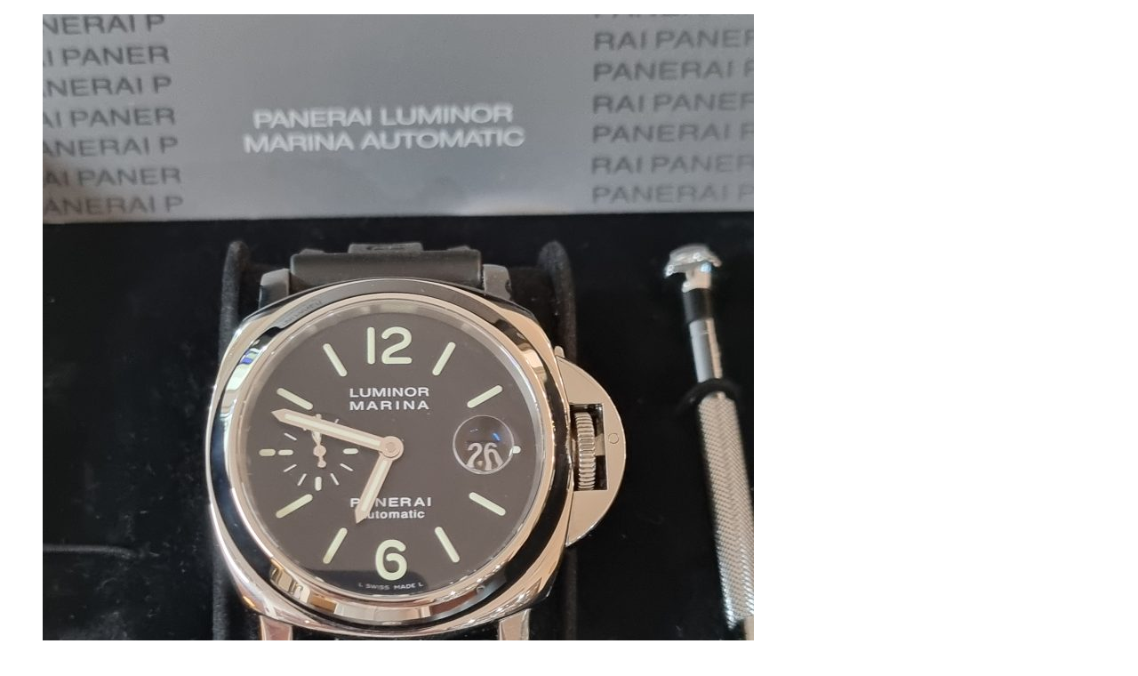

--- FILE ---
content_type: text/html; charset=UTF-8
request_url: https://www.gotawatch.com/product/panerai-luminor-marina-automatic-pam-104/?product_quickview=2920
body_size: 3587
content:
<div class="prod-qv-wrap">
	<div class="woocommerce-notices-wrapper"></div>
        <div id="product-2920" class="la-p-single-wrap la-p-single-2 product type-product post-2920 status-publish first instock product_cat-luminor-marina-he product_cat-panerai-he product_tag-automatic-2 product_tag-men-watches-2 product_tag-panerai-luminor-marina-2 product_tag-panerai-44mm-2 product_tag-panerai-for-men-2 product_tag-diver-watches-he product_tag-new-arrivals-he product_tag-pre-owned-he product_tag-modern-he has-post-thumbnail shipping-taxable purchasable product-type-simple thumb-has-effect prod-rating-on prod-no-rating">

            <div class="row la-single-product-page">
                <div class="col-xs-12 col-sm-6 p-left product-main-image">
                    <div class="p---large">
						<div class="product--large-image clearfix">
	<div data-product_id="2920" class="woocommerce-product-gallery--with-images woocommerce-product-gallery--columns-4 images la-woo-product-gallery" data-columns="4">
		<div class="woocommerce-product-gallery__actions">
					</div>
		<figure class="woocommerce-product-gallery__wrapper">
			<div data-thumb="https://www.gotawatch.com/wp-content/uploads/2025/11/20251126_184912-180x225.jpg" data-thumb-alt="" class="woocommerce-product-gallery__image"><a href="https://www.gotawatch.com/wp-content/uploads/2025/11/20251126_184912-scaled.jpg"><span class="g-overlay" style="background-image: url(https://www.gotawatch.com/wp-content/uploads/2025/11/20251126_184912-scaled.jpg)"></span><img data-lanolazy="true"  width="800" height="1000" src="https://www.gotawatch.com/wp-content/uploads/2025/11/20251126_184912-800x1000.jpg" class="wp-post-image" alt="" loading="lazy" title="20251126_184912" data-caption="" data-src="https://www.gotawatch.com/wp-content/uploads/2025/11/20251126_184912-scaled.jpg" data-large_image="https://www.gotawatch.com/wp-content/uploads/2025/11/20251126_184912-scaled.jpg" data-large_image_width="1920" data-large_image_height="2560" srcset="https://www.gotawatch.com/wp-content/uploads/2025/11/20251126_184912-800x1000.jpg 800w, https://www.gotawatch.com/wp-content/uploads/2025/11/20251126_184912-400x500.jpg 400w, https://www.gotawatch.com/wp-content/uploads/2025/11/20251126_184912-180x225.jpg 180w" sizes="(max-width: 800px) 100vw, 800px" /></a></div><div data-thumb="https://www.gotawatch.com/wp-content/uploads/2025/11/20251126_184858-180x225.jpg" data-thumb-alt="" class="woocommerce-product-gallery__image"><a href="https://www.gotawatch.com/wp-content/uploads/2025/11/20251126_184858-scaled.jpg"><span class="g-overlay" style="background-image: url(https://www.gotawatch.com/wp-content/uploads/2025/11/20251126_184858-scaled.jpg)"></span><img data-lanolazy="true"  width="800" height="1000" src="https://www.gotawatch.com/wp-content/uploads/2025/11/20251126_184858-800x1000.jpg" class="" alt="" loading="lazy" title="20251126_184858" data-caption="" data-src="https://www.gotawatch.com/wp-content/uploads/2025/11/20251126_184858-scaled.jpg" data-large_image="https://www.gotawatch.com/wp-content/uploads/2025/11/20251126_184858-scaled.jpg" data-large_image_width="1920" data-large_image_height="2560" srcset="https://www.gotawatch.com/wp-content/uploads/2025/11/20251126_184858-800x1000.jpg 800w, https://www.gotawatch.com/wp-content/uploads/2025/11/20251126_184858-400x500.jpg 400w, https://www.gotawatch.com/wp-content/uploads/2025/11/20251126_184858-180x225.jpg 180w" sizes="(max-width: 800px) 100vw, 800px" /></a></div><div data-thumb="https://www.gotawatch.com/wp-content/uploads/2025/11/20251126_184803-180x225.jpg" data-thumb-alt="" class="woocommerce-product-gallery__image"><a href="https://www.gotawatch.com/wp-content/uploads/2025/11/20251126_184803-scaled.jpg"><span class="g-overlay" style="background-image: url(https://www.gotawatch.com/wp-content/uploads/2025/11/20251126_184803-scaled.jpg)"></span><img data-lanolazy="true"  width="800" height="1000" src="https://www.gotawatch.com/wp-content/uploads/2025/11/20251126_184803-800x1000.jpg" class="" alt="" loading="lazy" title="20251126_184803" data-caption="" data-src="https://www.gotawatch.com/wp-content/uploads/2025/11/20251126_184803-scaled.jpg" data-large_image="https://www.gotawatch.com/wp-content/uploads/2025/11/20251126_184803-scaled.jpg" data-large_image_width="1920" data-large_image_height="2560" srcset="https://www.gotawatch.com/wp-content/uploads/2025/11/20251126_184803-800x1000.jpg 800w, https://www.gotawatch.com/wp-content/uploads/2025/11/20251126_184803-400x500.jpg 400w, https://www.gotawatch.com/wp-content/uploads/2025/11/20251126_184803-180x225.jpg 180w" sizes="(max-width: 800px) 100vw, 800px" /></a></div><div data-thumb="https://www.gotawatch.com/wp-content/uploads/2025/11/20251126_184912-180x225.jpg" data-thumb-alt="" class="woocommerce-product-gallery__image"><a href="https://www.gotawatch.com/wp-content/uploads/2025/11/20251126_184912-scaled.jpg"><span class="g-overlay" style="background-image: url(https://www.gotawatch.com/wp-content/uploads/2025/11/20251126_184912-scaled.jpg)"></span><img data-lanolazy="true"  width="800" height="1000" src="https://www.gotawatch.com/wp-content/uploads/2025/11/20251126_184912-800x1000.jpg" class="" alt="" loading="lazy" title="20251126_184912" data-caption="" data-src="https://www.gotawatch.com/wp-content/uploads/2025/11/20251126_184912-scaled.jpg" data-large_image="https://www.gotawatch.com/wp-content/uploads/2025/11/20251126_184912-scaled.jpg" data-large_image_width="1920" data-large_image_height="2560" srcset="https://www.gotawatch.com/wp-content/uploads/2025/11/20251126_184912-800x1000.jpg 800w, https://www.gotawatch.com/wp-content/uploads/2025/11/20251126_184912-400x500.jpg 400w, https://www.gotawatch.com/wp-content/uploads/2025/11/20251126_184912-180x225.jpg 180w" sizes="(max-width: 800px) 100vw, 800px" /></a></div><div data-thumb="https://www.gotawatch.com/wp-content/uploads/2025/11/20251126_184924-180x225.jpg" data-thumb-alt="" class="woocommerce-product-gallery__image"><a href="https://www.gotawatch.com/wp-content/uploads/2025/11/20251126_184924-scaled.jpg"><span class="g-overlay" style="background-image: url(https://www.gotawatch.com/wp-content/uploads/2025/11/20251126_184924-scaled.jpg)"></span><img data-lanolazy="true"  width="800" height="1000" src="https://www.gotawatch.com/wp-content/uploads/2025/11/20251126_184924-800x1000.jpg" class="" alt="" loading="lazy" title="20251126_184924" data-caption="" data-src="https://www.gotawatch.com/wp-content/uploads/2025/11/20251126_184924-scaled.jpg" data-large_image="https://www.gotawatch.com/wp-content/uploads/2025/11/20251126_184924-scaled.jpg" data-large_image_width="1920" data-large_image_height="2560" srcset="https://www.gotawatch.com/wp-content/uploads/2025/11/20251126_184924-800x1000.jpg 800w, https://www.gotawatch.com/wp-content/uploads/2025/11/20251126_184924-400x500.jpg 400w, https://www.gotawatch.com/wp-content/uploads/2025/11/20251126_184924-180x225.jpg 180w" sizes="(max-width: 800px) 100vw, 800px" /></a></div>		</figure>
		<div class="la_woo_loading"><div class="la-loader spinner3"><div class="dot1"></div><div class="dot2"></div><div class="bounce1"></div><div class="bounce2"></div><div class="bounce3"></div></div></div>
	</div>
	<div id="la_woo_thumbs" class="la-woo-thumbs"><div class="la-thumb-inner"></div></div>
</div>                    </div>
                </div><!-- .product-images -->
                <div class="col-xs-12 col-sm-6 p-right product--summary">
                    <div class="la-custom-pright">
                        <div class="summary entry-summary">

							<div class="summary-inner"><div class="product-nextprev"><a href="https://www.gotawatch.com/product/%d7%a7%d7%a8%d7%98%d7%99%d7%99%d7%94-%d7%a1%d7%a0%d7%98%d7%95%d7%a1-%d7%92%d7%9c%d7%91%d7%99-%d7%a4%d7%9c%d7%93%d7%94-%d7%a2%d7%9d-%d7%96%d7%94%d7%91-%d7%a6%d7%94%d7%95%d7%91-18-%d7%a7%d7%a8%d7%90/" title="קרטייה סנטוס גלבי פלדה עם זהב צהוב 18 קראט מדיום-גברים/נשים דגם.1566"data-href="https://www.gotawatch.com/product/%d7%a7%d7%a8%d7%98%d7%99%d7%99%d7%94-%d7%a1%d7%a0%d7%98%d7%95%d7%a1-%d7%92%d7%9c%d7%91%d7%99-%d7%a4%d7%9c%d7%93%d7%94-%d7%a2%d7%9d-%d7%96%d7%94%d7%91-%d7%a6%d7%94%d7%95%d7%91-18-%d7%a7%d7%a8%d7%90/?product_quickview=17225" class="la-quickview-button"><i class="lastudioicon-arrow-right"></i></a><a href="https://www.gotawatch.com/product/rolex-datejust-36-mm-steel-white-gold-bezel-116234/" title="רולקס דייטג&#039;אסט 116234 פלדה עם באזל זהב לבן 18 קרט 36 מ&quot;מ"data-href="https://www.gotawatch.com/product/rolex-datejust-36-mm-steel-white-gold-bezel-116234/?product_quickview=3113" class="la-quickview-button"><i class="lastudioicon-arrow-left"></i></a></div><div class="clearfix"></div><h1 class="product_title entry-title" >פנראי לומינור מרינה 44 מ&quot;מ אוטומטי דגם. פאם 104 יד שנייה מצב מעולה!!!</h1><div class="single-price-wrapper"><p class="price"><span class="woocommerce-Price-amount amount"><bdi><span class="woocommerce-Price-currencySymbol">&#8362;</span>17,500.00</bdi></span></p></div><h3 class='inctitle'>לברר לגבי שעון זה:</h3><div class="woocommerce-product-details__short-description">
	<p>PAM00104 Steel 44MM</p>
</div>

	
	<form class="cart" action="https://www.gotawatch.com/product/panerai-luminor-marina-automatic-pam-104/" method="post" enctype='multipart/form-data'>
		<div class="wrap-cart-cta">
			<div class="quantity">
		<span class="qty-minus"><i class="lastudioicon-i-delete-2"></i></span>		<label class="screen-reader-text" for="quantity_6970650d4f7d2">כמות של פנראי לומינור מרינה 44 מ&quot;מ אוטומטי דגם. פאם 104 יד שנייה מצב מעולה!!!</label>
		<input
			type="number"
			id="quantity_6970650d4f7d2"
			class="input-text qty text"
			step="1"
			min="1"
			max=""
			name="quantity"
			value="1"
			title="כמות"
			size="4"
			placeholder=""
			inputmode="numeric" />
		<span class="qty-plus"><i class="lastudioicon-i-add-2"></i></span>	</div>
	
		<button type="submit" name="add-to-cart" value="2920" class="single_add_to_cart_button button alt">הוספה לסל</button>

		</div><input type="hidden" name="add-to-cart" value="2920"/><a class="add_wishlist button la-core-wishlist" href="#" title="הוסף לרשימת המשאלות" rel="nofollow" data-product_title="פנראי לומינור מרינה 44 מ&quot;מ אוטומטי דגם. פאם 104 יד שנייה מצב מעולה!!!" data-product_id="2920"><span class="labtn-icon labtn-icon-wishlist"></span><span class="labtn-text">הוסף לרשימת המשאלות</span></a>	</form>

	
<button data-id="2667" data-post_id="2920" data-form_style="1" data-width="500px" class="wpb-get-a-quote-button-form-fire wpb-get-a-quote-button-btn-large wpb-get-a-quote-button-btn wpb-get-a-quote-button-btn-default">Inquire about this watch</button><div class="product_meta">

	<div class="singlewhatsappppp"><a title="לברר לגבי שעון זה" target="_blank" href="https://api.whatsapp.com/send?phone=972515180303&text=שלום גוטהלף ע. שעונים! אני רוצה לברר לגבי פנראי לומינור מרינה 44 מ&quot;מ אוטומטי דגם. פאם 104 יד שנייה מצב מעולה!!!">דרך וואטסאפ
 <i class="icon_el lastudioicon-b-whatsapp"></i></a></div>
	
		<span class="sku_wrapper">מק&quot;ט: <span class="sku">148</span></span>

	
	<span class="posted_in">קטגוריות: <a href="https://www.gotawatch.com/product-category/panerai-he/luminor-marina-he/" rel="tag">לומינור מרינה</a>, <a href="https://www.gotawatch.com/product-category/panerai-he/" rel="tag">פנריי</a></span>
	<span class="tagged_as">תגיות: <a href="https://www.gotawatch.com/product-tag/automatic-2/" rel="tag">AUTOMATIC</a>, <a href="https://www.gotawatch.com/product-tag/men-watches-2/" rel="tag">men watches</a>, <a href="https://www.gotawatch.com/product-tag/panerai-luminor-marina-2/" rel="tag">panerai luminor marina</a>, <a href="https://www.gotawatch.com/product-tag/panerai-44mm-2/" rel="tag">פנראי 44ממ</a>, <a href="https://www.gotawatch.com/product-tag/panerai-for-men-2/" rel="tag">פנראי גברים</a>, <a href="https://www.gotawatch.com/product-tag/diver-watches-he/" rel="tag">שעוני צלילה</a>, <a href="https://www.gotawatch.com/product-tag/new-arrivals-he/" rel="tag">שעונים חדשים בחנות</a>, <a href="https://www.gotawatch.com/product-tag/pre-owned-he/" rel="tag">שעונים יד 2</a>, <a href="https://www.gotawatch.com/product-tag/modern-he/" rel="tag">שעונים מודרניים</a></span>
	
</div>
<div class="product-share-box"><label> לשתף שעון זה</label><span class="social--sharing"><a target="_blank" href="https://www.facebook.com/sharer.php?u=https://www.gotawatch.com/product/panerai-luminor-marina-automatic-pam-104/" rel="nofollow" class="facebook" title="Share this post on Facebook"><i class="lastudioicon-b-facebook"></i></a><a target="_blank" href="https://twitter.com/intent/tweet?text=פנראי%20לומינור%20מרינה%2044%20מ&quot;מ%20אוטומטי%20דגם.%20פאם%20104%20יד%20שנייה%20מצב%20מעולה!!!&#038;url=https://www.gotawatch.com/product/panerai-luminor-marina-automatic-pam-104/" rel="nofollow" class="twitter" title="Share this post on Twitter"><i class="lastudioicon-b-twitter"></i></a><a href="https://api.whatsapp.com/send?text=פנראי לומינור מרינה 44 מ&quot;מ אוטומטי דגם. פאם 104 יד שנייה מצב מעולה!!! https://www.gotawatch.com/product/panerai-luminor-marina-automatic-pam-104/" rel="nofollow" class="whatsapp" data-action="share/whatsapp/share" title="Share via Whatsapp"><i class="lastudioicon-b-whatsapp"></i></a></span></div></div>                        </div>
                    </div>
                </div><!-- .product-summary -->
            </div>

        </div><!-- #product-2920 -->

		                <script type="text/javascript">
                    /* <![CDATA[ */
                    var wc_single_product_params = {"i18n_required_rating_text":"Please select a rating","review_rating_required":"yes","flexslider":{"rtl":true,"animation":"slide","smoothHeight":false,"directionNav":false,"controlNav":"thumbnails","slideshow":false,"animationSpeed":500,"animationLoop":false},"zoom_enabled":0,"photoswipe_enabled":0,"flexslider_enabled":1};
                    /* ]]> */
                </script>
                
<script type="text/javascript">
jQuery( document ).ready(function() {

//quote button text change 
jQuery("body.rtl .featherlight-outer .wpb-get-a-quote-button-form-fire").text("שלח בירור לגבי שעון זה");

});
</script>
<script type="text/javascript">
jQuery( document ).ready(function() {	
jQuery('.la-p-single-wrap .wpb-get-a-quote-button-btn').wrap('<div class="ipssocial"></div>');
jQuery(".singlewhatsappppp").insertAfter(".la-p-single-wrap .wpb-get-a-quote-button-btn");
jQuery( ".inctitle" ).insertBefore( ".ipssocial" );
});
</script>

	</div>
